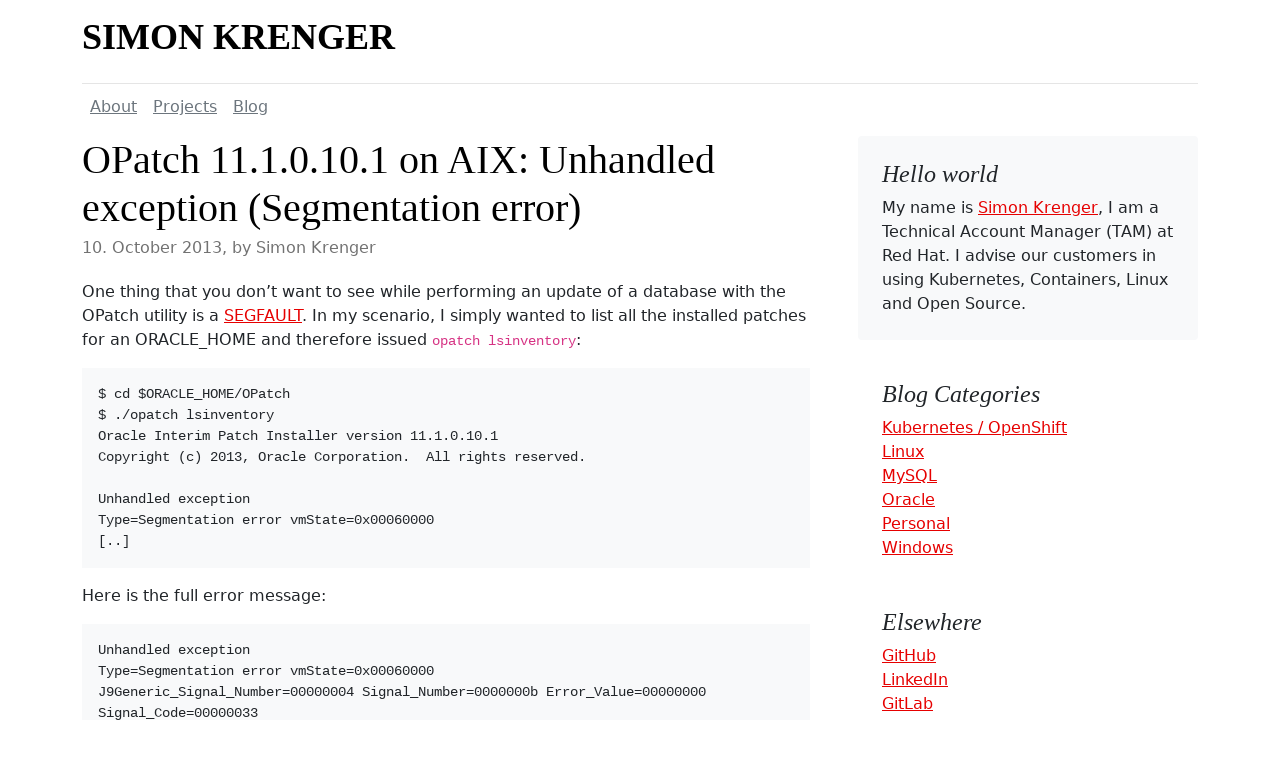

--- FILE ---
content_type: text/html; charset=UTF-8
request_url: https://www.krenger.ch/blog/opatch-11-1-0-10-1-on-aix-unhandled-exception-segmentation-error/
body_size: 8210
content:
<!doctype html>
<html lang="en">
  <head>
    <meta charset="utf-8">
    <meta name="viewport" content="width=device-width, initial-scale=1">
    <meta name="description" content="Personal website of Simon Krenger">
    <meta name="keywords" content="Simon Krenger, Personal Website, Kubernetes Engineer, Bern, Switzerland, Kubernetes, Red Hat, OpenShift, Oracle, RHCSA, RHCE, RHCA">
    <meta name="author" content="Simon Krenger">

    <!-- OpenGraph data -->
    <meta property="og:title" content="Simon Krenger">
    <meta property="og:site_name" content="OPatch 11.1.0.10.1 on AIX: Unhandled exception (Segmentation error) &#8211; ">
    <meta property="og:url" content="https://www.krenger.ch/blog/opatch-11-1-0-10-1-on-aix-unhandled-exception-segmentation-error/">
    <meta property="og:type" content="website">

    <title>OPatch 11.1.0.10.1 on AIX: Unhandled exception (Segmentation error) &#8211; Simon Krenger </title>

    <!-- Bootstrap CSS -->
    <link href="https://www.krenger.ch/wp-content/themes/simonkrenger-bootstrap-5/css/bootstrap.min.css" rel="stylesheet" />

    <meta name='robots' content='max-image-preview:large' />
<link rel="alternate" type="application/rss+xml" title="Simon Krenger &raquo; OPatch 11.1.0.10.1 on AIX: Unhandled exception (Segmentation error) Comments Feed" href="https://www.krenger.ch/blog/opatch-11-1-0-10-1-on-aix-unhandled-exception-segmentation-error/feed/" />
<link rel="alternate" title="oEmbed (JSON)" type="application/json+oembed" href="https://www.krenger.ch/wp-json/oembed/1.0/embed?url=https%3A%2F%2Fwww.krenger.ch%2Fblog%2Fopatch-11-1-0-10-1-on-aix-unhandled-exception-segmentation-error%2F" />
<link rel="alternate" title="oEmbed (XML)" type="text/xml+oembed" href="https://www.krenger.ch/wp-json/oembed/1.0/embed?url=https%3A%2F%2Fwww.krenger.ch%2Fblog%2Fopatch-11-1-0-10-1-on-aix-unhandled-exception-segmentation-error%2F&#038;format=xml" />
<style id='wp-img-auto-sizes-contain-inline-css' type='text/css'>
img:is([sizes=auto i],[sizes^="auto," i]){contain-intrinsic-size:3000px 1500px}
/*# sourceURL=wp-img-auto-sizes-contain-inline-css */
</style>
<style id='wp-block-library-inline-css' type='text/css'>
:root{--wp-block-synced-color:#7a00df;--wp-block-synced-color--rgb:122,0,223;--wp-bound-block-color:var(--wp-block-synced-color);--wp-editor-canvas-background:#ddd;--wp-admin-theme-color:#007cba;--wp-admin-theme-color--rgb:0,124,186;--wp-admin-theme-color-darker-10:#006ba1;--wp-admin-theme-color-darker-10--rgb:0,107,160.5;--wp-admin-theme-color-darker-20:#005a87;--wp-admin-theme-color-darker-20--rgb:0,90,135;--wp-admin-border-width-focus:2px}@media (min-resolution:192dpi){:root{--wp-admin-border-width-focus:1.5px}}.wp-element-button{cursor:pointer}:root .has-very-light-gray-background-color{background-color:#eee}:root .has-very-dark-gray-background-color{background-color:#313131}:root .has-very-light-gray-color{color:#eee}:root .has-very-dark-gray-color{color:#313131}:root .has-vivid-green-cyan-to-vivid-cyan-blue-gradient-background{background:linear-gradient(135deg,#00d084,#0693e3)}:root .has-purple-crush-gradient-background{background:linear-gradient(135deg,#34e2e4,#4721fb 50%,#ab1dfe)}:root .has-hazy-dawn-gradient-background{background:linear-gradient(135deg,#faaca8,#dad0ec)}:root .has-subdued-olive-gradient-background{background:linear-gradient(135deg,#fafae1,#67a671)}:root .has-atomic-cream-gradient-background{background:linear-gradient(135deg,#fdd79a,#004a59)}:root .has-nightshade-gradient-background{background:linear-gradient(135deg,#330968,#31cdcf)}:root .has-midnight-gradient-background{background:linear-gradient(135deg,#020381,#2874fc)}:root{--wp--preset--font-size--normal:16px;--wp--preset--font-size--huge:42px}.has-regular-font-size{font-size:1em}.has-larger-font-size{font-size:2.625em}.has-normal-font-size{font-size:var(--wp--preset--font-size--normal)}.has-huge-font-size{font-size:var(--wp--preset--font-size--huge)}.has-text-align-center{text-align:center}.has-text-align-left{text-align:left}.has-text-align-right{text-align:right}.has-fit-text{white-space:nowrap!important}#end-resizable-editor-section{display:none}.aligncenter{clear:both}.items-justified-left{justify-content:flex-start}.items-justified-center{justify-content:center}.items-justified-right{justify-content:flex-end}.items-justified-space-between{justify-content:space-between}.screen-reader-text{border:0;clip-path:inset(50%);height:1px;margin:-1px;overflow:hidden;padding:0;position:absolute;width:1px;word-wrap:normal!important}.screen-reader-text:focus{background-color:#ddd;clip-path:none;color:#444;display:block;font-size:1em;height:auto;left:5px;line-height:normal;padding:15px 23px 14px;text-decoration:none;top:5px;width:auto;z-index:100000}html :where(.has-border-color){border-style:solid}html :where([style*=border-top-color]){border-top-style:solid}html :where([style*=border-right-color]){border-right-style:solid}html :where([style*=border-bottom-color]){border-bottom-style:solid}html :where([style*=border-left-color]){border-left-style:solid}html :where([style*=border-width]){border-style:solid}html :where([style*=border-top-width]){border-top-style:solid}html :where([style*=border-right-width]){border-right-style:solid}html :where([style*=border-bottom-width]){border-bottom-style:solid}html :where([style*=border-left-width]){border-left-style:solid}html :where(img[class*=wp-image-]){height:auto;max-width:100%}:where(figure){margin:0 0 1em}html :where(.is-position-sticky){--wp-admin--admin-bar--position-offset:var(--wp-admin--admin-bar--height,0px)}@media screen and (max-width:600px){html :where(.is-position-sticky){--wp-admin--admin-bar--position-offset:0px}}

/*# sourceURL=wp-block-library-inline-css */
</style><style id='wp-block-code-inline-css' type='text/css'>
.wp-block-code{box-sizing:border-box}.wp-block-code code{
  /*!rtl:begin:ignore*/direction:ltr;display:block;font-family:inherit;overflow-wrap:break-word;text-align:initial;white-space:pre-wrap
  /*!rtl:end:ignore*/}
/*# sourceURL=https://www.krenger.ch/wp-includes/blocks/code/style.min.css */
</style>
<style id='wp-block-paragraph-inline-css' type='text/css'>
.is-small-text{font-size:.875em}.is-regular-text{font-size:1em}.is-large-text{font-size:2.25em}.is-larger-text{font-size:3em}.has-drop-cap:not(:focus):first-letter{float:left;font-size:8.4em;font-style:normal;font-weight:100;line-height:.68;margin:.05em .1em 0 0;text-transform:uppercase}body.rtl .has-drop-cap:not(:focus):first-letter{float:none;margin-left:.1em}p.has-drop-cap.has-background{overflow:hidden}:root :where(p.has-background){padding:1.25em 2.375em}:where(p.has-text-color:not(.has-link-color)) a{color:inherit}p.has-text-align-left[style*="writing-mode:vertical-lr"],p.has-text-align-right[style*="writing-mode:vertical-rl"]{rotate:180deg}
/*# sourceURL=https://www.krenger.ch/wp-includes/blocks/paragraph/style.min.css */
</style>
<style id='global-styles-inline-css' type='text/css'>
:root{--wp--preset--aspect-ratio--square: 1;--wp--preset--aspect-ratio--4-3: 4/3;--wp--preset--aspect-ratio--3-4: 3/4;--wp--preset--aspect-ratio--3-2: 3/2;--wp--preset--aspect-ratio--2-3: 2/3;--wp--preset--aspect-ratio--16-9: 16/9;--wp--preset--aspect-ratio--9-16: 9/16;--wp--preset--color--black: #000000;--wp--preset--color--cyan-bluish-gray: #abb8c3;--wp--preset--color--white: #ffffff;--wp--preset--color--pale-pink: #f78da7;--wp--preset--color--vivid-red: #cf2e2e;--wp--preset--color--luminous-vivid-orange: #ff6900;--wp--preset--color--luminous-vivid-amber: #fcb900;--wp--preset--color--light-green-cyan: #7bdcb5;--wp--preset--color--vivid-green-cyan: #00d084;--wp--preset--color--pale-cyan-blue: #8ed1fc;--wp--preset--color--vivid-cyan-blue: #0693e3;--wp--preset--color--vivid-purple: #9b51e0;--wp--preset--gradient--vivid-cyan-blue-to-vivid-purple: linear-gradient(135deg,rgb(6,147,227) 0%,rgb(155,81,224) 100%);--wp--preset--gradient--light-green-cyan-to-vivid-green-cyan: linear-gradient(135deg,rgb(122,220,180) 0%,rgb(0,208,130) 100%);--wp--preset--gradient--luminous-vivid-amber-to-luminous-vivid-orange: linear-gradient(135deg,rgb(252,185,0) 0%,rgb(255,105,0) 100%);--wp--preset--gradient--luminous-vivid-orange-to-vivid-red: linear-gradient(135deg,rgb(255,105,0) 0%,rgb(207,46,46) 100%);--wp--preset--gradient--very-light-gray-to-cyan-bluish-gray: linear-gradient(135deg,rgb(238,238,238) 0%,rgb(169,184,195) 100%);--wp--preset--gradient--cool-to-warm-spectrum: linear-gradient(135deg,rgb(74,234,220) 0%,rgb(151,120,209) 20%,rgb(207,42,186) 40%,rgb(238,44,130) 60%,rgb(251,105,98) 80%,rgb(254,248,76) 100%);--wp--preset--gradient--blush-light-purple: linear-gradient(135deg,rgb(255,206,236) 0%,rgb(152,150,240) 100%);--wp--preset--gradient--blush-bordeaux: linear-gradient(135deg,rgb(254,205,165) 0%,rgb(254,45,45) 50%,rgb(107,0,62) 100%);--wp--preset--gradient--luminous-dusk: linear-gradient(135deg,rgb(255,203,112) 0%,rgb(199,81,192) 50%,rgb(65,88,208) 100%);--wp--preset--gradient--pale-ocean: linear-gradient(135deg,rgb(255,245,203) 0%,rgb(182,227,212) 50%,rgb(51,167,181) 100%);--wp--preset--gradient--electric-grass: linear-gradient(135deg,rgb(202,248,128) 0%,rgb(113,206,126) 100%);--wp--preset--gradient--midnight: linear-gradient(135deg,rgb(2,3,129) 0%,rgb(40,116,252) 100%);--wp--preset--font-size--small: 13px;--wp--preset--font-size--medium: 20px;--wp--preset--font-size--large: 36px;--wp--preset--font-size--x-large: 42px;--wp--preset--spacing--20: 0.44rem;--wp--preset--spacing--30: 0.67rem;--wp--preset--spacing--40: 1rem;--wp--preset--spacing--50: 1.5rem;--wp--preset--spacing--60: 2.25rem;--wp--preset--spacing--70: 3.38rem;--wp--preset--spacing--80: 5.06rem;--wp--preset--shadow--natural: 6px 6px 9px rgba(0, 0, 0, 0.2);--wp--preset--shadow--deep: 12px 12px 50px rgba(0, 0, 0, 0.4);--wp--preset--shadow--sharp: 6px 6px 0px rgba(0, 0, 0, 0.2);--wp--preset--shadow--outlined: 6px 6px 0px -3px rgb(255, 255, 255), 6px 6px rgb(0, 0, 0);--wp--preset--shadow--crisp: 6px 6px 0px rgb(0, 0, 0);}:where(.is-layout-flex){gap: 0.5em;}:where(.is-layout-grid){gap: 0.5em;}body .is-layout-flex{display: flex;}.is-layout-flex{flex-wrap: wrap;align-items: center;}.is-layout-flex > :is(*, div){margin: 0;}body .is-layout-grid{display: grid;}.is-layout-grid > :is(*, div){margin: 0;}:where(.wp-block-columns.is-layout-flex){gap: 2em;}:where(.wp-block-columns.is-layout-grid){gap: 2em;}:where(.wp-block-post-template.is-layout-flex){gap: 1.25em;}:where(.wp-block-post-template.is-layout-grid){gap: 1.25em;}.has-black-color{color: var(--wp--preset--color--black) !important;}.has-cyan-bluish-gray-color{color: var(--wp--preset--color--cyan-bluish-gray) !important;}.has-white-color{color: var(--wp--preset--color--white) !important;}.has-pale-pink-color{color: var(--wp--preset--color--pale-pink) !important;}.has-vivid-red-color{color: var(--wp--preset--color--vivid-red) !important;}.has-luminous-vivid-orange-color{color: var(--wp--preset--color--luminous-vivid-orange) !important;}.has-luminous-vivid-amber-color{color: var(--wp--preset--color--luminous-vivid-amber) !important;}.has-light-green-cyan-color{color: var(--wp--preset--color--light-green-cyan) !important;}.has-vivid-green-cyan-color{color: var(--wp--preset--color--vivid-green-cyan) !important;}.has-pale-cyan-blue-color{color: var(--wp--preset--color--pale-cyan-blue) !important;}.has-vivid-cyan-blue-color{color: var(--wp--preset--color--vivid-cyan-blue) !important;}.has-vivid-purple-color{color: var(--wp--preset--color--vivid-purple) !important;}.has-black-background-color{background-color: var(--wp--preset--color--black) !important;}.has-cyan-bluish-gray-background-color{background-color: var(--wp--preset--color--cyan-bluish-gray) !important;}.has-white-background-color{background-color: var(--wp--preset--color--white) !important;}.has-pale-pink-background-color{background-color: var(--wp--preset--color--pale-pink) !important;}.has-vivid-red-background-color{background-color: var(--wp--preset--color--vivid-red) !important;}.has-luminous-vivid-orange-background-color{background-color: var(--wp--preset--color--luminous-vivid-orange) !important;}.has-luminous-vivid-amber-background-color{background-color: var(--wp--preset--color--luminous-vivid-amber) !important;}.has-light-green-cyan-background-color{background-color: var(--wp--preset--color--light-green-cyan) !important;}.has-vivid-green-cyan-background-color{background-color: var(--wp--preset--color--vivid-green-cyan) !important;}.has-pale-cyan-blue-background-color{background-color: var(--wp--preset--color--pale-cyan-blue) !important;}.has-vivid-cyan-blue-background-color{background-color: var(--wp--preset--color--vivid-cyan-blue) !important;}.has-vivid-purple-background-color{background-color: var(--wp--preset--color--vivid-purple) !important;}.has-black-border-color{border-color: var(--wp--preset--color--black) !important;}.has-cyan-bluish-gray-border-color{border-color: var(--wp--preset--color--cyan-bluish-gray) !important;}.has-white-border-color{border-color: var(--wp--preset--color--white) !important;}.has-pale-pink-border-color{border-color: var(--wp--preset--color--pale-pink) !important;}.has-vivid-red-border-color{border-color: var(--wp--preset--color--vivid-red) !important;}.has-luminous-vivid-orange-border-color{border-color: var(--wp--preset--color--luminous-vivid-orange) !important;}.has-luminous-vivid-amber-border-color{border-color: var(--wp--preset--color--luminous-vivid-amber) !important;}.has-light-green-cyan-border-color{border-color: var(--wp--preset--color--light-green-cyan) !important;}.has-vivid-green-cyan-border-color{border-color: var(--wp--preset--color--vivid-green-cyan) !important;}.has-pale-cyan-blue-border-color{border-color: var(--wp--preset--color--pale-cyan-blue) !important;}.has-vivid-cyan-blue-border-color{border-color: var(--wp--preset--color--vivid-cyan-blue) !important;}.has-vivid-purple-border-color{border-color: var(--wp--preset--color--vivid-purple) !important;}.has-vivid-cyan-blue-to-vivid-purple-gradient-background{background: var(--wp--preset--gradient--vivid-cyan-blue-to-vivid-purple) !important;}.has-light-green-cyan-to-vivid-green-cyan-gradient-background{background: var(--wp--preset--gradient--light-green-cyan-to-vivid-green-cyan) !important;}.has-luminous-vivid-amber-to-luminous-vivid-orange-gradient-background{background: var(--wp--preset--gradient--luminous-vivid-amber-to-luminous-vivid-orange) !important;}.has-luminous-vivid-orange-to-vivid-red-gradient-background{background: var(--wp--preset--gradient--luminous-vivid-orange-to-vivid-red) !important;}.has-very-light-gray-to-cyan-bluish-gray-gradient-background{background: var(--wp--preset--gradient--very-light-gray-to-cyan-bluish-gray) !important;}.has-cool-to-warm-spectrum-gradient-background{background: var(--wp--preset--gradient--cool-to-warm-spectrum) !important;}.has-blush-light-purple-gradient-background{background: var(--wp--preset--gradient--blush-light-purple) !important;}.has-blush-bordeaux-gradient-background{background: var(--wp--preset--gradient--blush-bordeaux) !important;}.has-luminous-dusk-gradient-background{background: var(--wp--preset--gradient--luminous-dusk) !important;}.has-pale-ocean-gradient-background{background: var(--wp--preset--gradient--pale-ocean) !important;}.has-electric-grass-gradient-background{background: var(--wp--preset--gradient--electric-grass) !important;}.has-midnight-gradient-background{background: var(--wp--preset--gradient--midnight) !important;}.has-small-font-size{font-size: var(--wp--preset--font-size--small) !important;}.has-medium-font-size{font-size: var(--wp--preset--font-size--medium) !important;}.has-large-font-size{font-size: var(--wp--preset--font-size--large) !important;}.has-x-large-font-size{font-size: var(--wp--preset--font-size--x-large) !important;}
/*# sourceURL=global-styles-inline-css */
</style>

<style id='classic-theme-styles-inline-css' type='text/css'>
/*! This file is auto-generated */
.wp-block-button__link{color:#fff;background-color:#32373c;border-radius:9999px;box-shadow:none;text-decoration:none;padding:calc(.667em + 2px) calc(1.333em + 2px);font-size:1.125em}.wp-block-file__button{background:#32373c;color:#fff;text-decoration:none}
/*# sourceURL=/wp-includes/css/classic-themes.min.css */
</style>
<link rel="https://api.w.org/" href="https://www.krenger.ch/wp-json/" /><link rel="alternate" title="JSON" type="application/json" href="https://www.krenger.ch/wp-json/wp/v2/posts/2958" /><link rel="EditURI" type="application/rsd+xml" title="RSD" href="https://www.krenger.ch/xmlrpc.php?rsd" />

<link rel="canonical" href="https://www.krenger.ch/blog/opatch-11-1-0-10-1-on-aix-unhandled-exception-segmentation-error/" />
<link rel='shortlink' href='https://www.krenger.ch/?p=2958' />

    <!-- Inline CSS override -->
    <style>
      /* blog.css */

      .blog-header {line-height: 1;border-bottom: 1px solid #e5e5e5;}
      .blog-header-logo {font-family: Georgia, "Times New Roman", serif/*rtl:Amiri, Georgia, "Times New Roman", serif*/;font-size: 2.25rem;}
      .blog-header-logo:hover {text-decoration: none;}
      
      h1, h2, h3, h4, h5, h6 {font-family: Georgia, "Times New Roman", serif/*rtl:Amiri, Georgia, "Times New Roman", serif*/;}
      
      .display-4 {font-size: 2.5rem;}
      @media (min-width: 768px) {
          .display-4 {font-size: 3rem;}
      }
      
      .nav-scroller {position: relative;z-index: 2;height: 2.75rem;overflow-y: hidden;}
      .nav-scroller .nav {display: flex;flex-wrap: nowrap;padding-bottom: 1rem;margin-top: -1px;overflow-x: auto;text-align: center;white-space: nowrap;-webkit-overflow-scrolling: touch;}
      .nav-scroller .nav-link {padding-top: .75rem;padding-bottom: .75rem;font-size: .875rem;}
      
      .card-img-right {height: 100%;border-radius: 0 3px 3px 0;}
      
      .flex-auto {flex: 0 0 auto;}
      
      .h-250 { height: 250px;}
      @media (min-width: 768px) {
        .h-md-250 { height: 250px;}
      }
      
      .blog-pagination {margin-bottom: 4rem;}
      .blog-pagination > .btn {border-radius: 2rem;}
      
      .blog-post {margin-bottom: 4rem;}
      .blog-post-title {margin-bottom: .25rem;font-size: 2.5rem;}
      .blog-post-meta {margin-bottom: 1.25rem;color: #727272;}
      
      .blog-footer {padding: 2.5rem 0;color: #727272;text-align: center;background-color: #f9f9f9;border-top: .05rem solid #e5e5e5;}
      .blog-footer p:last-child {margin-bottom: 0;}
      
      /* Custom rules */

      h1 a {color: black;text-decoration: none;font-weight: bold;text-transform: uppercase;}
      h2 a, h2 {color: black;text-decoration: none;}
      pre code {background-color: #f8f9fa;--bs-bg-opacity: 1;padding: 1.0rem !important;}
      hr.wp-block-separator { line-height: 1; border-bottom: 1px solid #e5e5e5;}

      a:hover {color:#E60000;}
      a {color:#E60000;}
      .btn-outline-primary {color: #E60000; border-color: #E60000;}
      .btn-outline-primary:hover {color: #fff;background-color: #e60000; border-color: #e60000;}
    </style>

    <link rel="alternate" type="application/rss+xml" title="Simon Krenger RSS Feed" href="https://www.krenger.ch/feed/" />

    </head>
  <body>
    
    <div class="container">
      <header class="blog-header py-3">
        <div class="row flex-nowrap justify-content-between align-items-center">
          <div class="col-12">
            <h1 class="blog-header-logo"><a href="https://www.krenger.ch/">Simon Krenger</a></h1>
          </div>
        </div>
      </header>
      <!-- Header End -->

  <div class="nav-scroller py-1 mb-2">
   <nav class="nav d-flex justify-content-left">
    <!-- Main menu -->
    <a class="p-2 link-secondary" href="https://www.krenger.ch/about/">About</a><a class="p-2 link-secondary" href="https://www.krenger.ch/projects/">Projects</a><a class="p-2 link-secondary" href="https://www.krenger.ch/blog/">Blog</a>    </nav>
  </div>
</div>

<main class="container">
  <div class="row g-5">
    <div class="col-md-8">

      <!-- <article class="blog-post">
        <h2 class="blog-post-title">New feature</h2>
        <p class="blog-post-meta">December 14, 2020 by <a href="#">Chris</a></p>

        <p>This is some additional paragraph placeholder content.</p>
        <p>This is some additional paragraph placeholder content.</p>
      </article> -->

                                  <article class="blog-post">
                  <header>
                    <h2 class="blog-post-title">
                        <a href="https://www.krenger.ch/blog/opatch-11-1-0-10-1-on-aix-unhandled-exception-segmentation-error/" rel="bookmark" title="OPatch 11.1.0.10.1 on AIX: Unhandled exception (Segmentation error)">OPatch 11.1.0.10.1 on AIX: Unhandled exception (Segmentation error)</a>
                    </h2>
                                          <div class="blog-post-meta"><time datetime="2013-10-10 22:37">10. October 2013</time>, by Simon Krenger</div>
                                      </header>
                  <div>
                    
<p>One thing that you don&#8217;t want to see while performing an update of a database with the OPatch utility is a <a href="http://en.wikipedia.org/wiki/Segmentation_fault">SEGFAULT</a>. In my scenario, I simply wanted to list all the installed patches for an ORACLE_HOME and therefore issued <code>opatch lsinventory</code>:</p>



<pre class="wp-block-code"><code>$ cd $ORACLE_HOME/OPatch
$ ./opatch lsinventory
Oracle Interim Patch Installer version 11.1.0.10.1
Copyright (c) 2013, Oracle Corporation.  All rights reserved.

Unhandled exception
Type=Segmentation error vmState=0x00060000
&#91;..]</code></pre>



<span id="more-2958"></span>



<p>Here is the full error message:</p>



<pre class="wp-block-code"><code>Unhandled exception
Type=Segmentation error vmState=0x00060000
J9Generic_Signal_Number=00000004 Signal_Number=0000000b Error_Value=00000000 Signal_Code=00000033
Handler1=09001000A043AC78 Handler2=09001000A0432538
R0=0000000000000000 R1=0FFFFFFFFFFFC940 R2=07000000000425D8 R3=000000000000002F
R4=0700000000182580 R5=0000000000000000 R6=0700000000288528 R7=000000011151F380
R8=0000000000000178 R9=0000000000000001 R10=000000011028CB28 R11=0900000004E79C38
R12=00000001102840AC R13=000000011000EAA0 R14=000000011160B2D8 R15=00000001101F9600
R16=0000000110A8F990 R17=0000000111494450 R18=09001000A043E3B0 R19=0700000000267DF0
R20=000000011151D468 R21=000000011160B458 R22=0000000000000002 R23=00000000000000BF
R24=0000000000000000 R25=0000000111F76A78 R26=0700000000288330 R27=000000000000000B
R28=07000000000425D8 R29=000000008A75A635 R30=0700000000288300 R31=0000000111686860
IAR=0900000004E79C38 LR=000000011028CD0C MSR=A00000000000D032 CTR=0900000004E79C38
CR=822482442000005E FPSCR=8200400000000000 XER=2000005E82004000
FPR0 3fe8000000000000 (f: 0.000000, d: 7.500000e-01)
FPR1 0000000000000000 (f: 0.000000, d: 0.000000e+00)
FPR2 3fe8000000000000 (f: 0.000000, d: 7.500000e-01)
FPR3 3fee666660000000 (f: 1610612736.000000, d: 9.500000e-01)
FPR4 0000000000000000 (f: 0.000000, d: 0.000000e+00)
FPR5 4530000000000000 (f: 0.000000, d: 1.934281e+25)
FPR6 3ff0000000000000 (f: 0.000000, d: 1.000000e+00)
FPR7 0000000000000000 (f: 0.000000, d: 0.000000e+00)
FPR8 0000000000000000 (f: 0.000000, d: 0.000000e+00)
FPR9 0000000000000000 (f: 0.000000, d: 0.000000e+00)
FPR10 0000000000000000 (f: 0.000000, d: 0.000000e+00)
FPR11 4026000000000000 (f: 0.000000, d: 1.100000e+01)
FPR12 4024000000000000 (f: 0.000000, d: 1.000000e+01)
FPR13 3ff0000000000000 (f: 0.000000, d: 1.000000e+00)
FPR14 0000000000000000 (f: 0.000000, d: 0.000000e+00)
FPR15 0000000000000000 (f: 0.000000, d: 0.000000e+00)
FPR16 0000000000000000 (f: 0.000000, d: 0.000000e+00)
FPR17 0000000000000000 (f: 0.000000, d: 0.000000e+00)
FPR18 0000000000000000 (f: 0.000000, d: 0.000000e+00)
FPR19 0000000000000000 (f: 0.000000, d: 0.000000e+00)
FPR20 0000000000000000 (f: 0.000000, d: 0.000000e+00)
FPR21 0000000000000000 (f: 0.000000, d: 0.000000e+00)
FPR22 0000000000000000 (f: 0.000000, d: 0.000000e+00)
FPR23 0000000000000000 (f: 0.000000, d: 0.000000e+00)
FPR24 0000000000000000 (f: 0.000000, d: 0.000000e+00)
FPR25 0000000000000000 (f: 0.000000, d: 0.000000e+00)
FPR26 0000000000000000 (f: 0.000000, d: 0.000000e+00)
FPR27 0000000000000000 (f: 0.000000, d: 0.000000e+00)
FPR28 0000000000000000 (f: 0.000000, d: 0.000000e+00)
FPR29 0000000000000000 (f: 0.000000, d: 0.000000e+00)
FPR30 0000000000000000 (f: 0.000000, d: 0.000000e+00)
FPR31 0000000000000000 (f: 0.000000, d: 0.000000e+00)
Module=/u01/app/oracle/product/11.1.0.7/jdk/jre/bin/libj9jit23.so
Module_base_address=0900000004E4F000
Target=2_30_20070131_11312_BHdSMr (AIX 6.1)
CPU=ppc64 (8 logical CPUs) (0xc40000000 RAM)
JVMDUMP006I Processing Dump Event "gpf", detail "" - Please Wait.
JVMDUMP007I JVM Requesting System Dump using '/u01/app/oracle/product/11.1.0.7/OPatch/core.20131009.123103.37945398.dmp'



JVMDUMP010I System Dump written to /u01/app/oracle/product/11.1.0.7/OPatch/core.20131009.123103.37945398.dmp
JVMDUMP007I JVM Requesting Snap Dump using '/u01/app/oracle/product/11.1.0.7/OPatch/Snap0001.20131009.123103.37945398.trc'
JVMDUMP010I Snap Dump written to /u01/app/oracle/product/11.1.0.7/OPatch/Snap0001.20131009.123103.37945398.trc
JVMDUMP007I JVM Requesting Java Dump using '/u01/app/oracle/product/11.1.0.7/OPatch/javacore.20131009.123103.37945398.txt'
JVMDUMP012E Error in Java Dump: /u01/app/oracle/product/11.1.0.7/OPatch/javacore.20131009.123103.37945398.txt
JVMDUMP013I Processed Dump Event "gpf", detail "".

OPatch failed with error code 160
$</code></pre>



<p>Really, really ugly. It turns out that this is a common problem on AIX hosts. The solution for this problem can be found in <a href="https://support.oracle.com/epmos/faces/DocContentDisplay?id=1387763.1">Oracle Support Doc ID 1387763.1</a>: Simply set the <code>JAVA_COMPILER</code> environment variable to &#8220;NONE&#8221; and you&#8217;re good to go:</p>



<pre class="wp-block-code"><code>$ export JAVA_COMPILER=NONE
$ ./opatch lsinventory
Oracle Interim Patch Installer version 11.1.0.10.1
Copyright (c) 2013, Oracle Corporation.  All rights reserved.


Oracle Home       : /u01/app/oracle/product/11.1.0.7/
Central Inventory : /u00/app/oraInventory
   from           : /u01/app/oracle/product/11.1.0.7/oraInst.loc
OPatch version    : 11.1.0.10.1
OUI version       : 11.1.0.7.0
Log file location : /u01/app/oracle/product/11.1.0.7/
&#91;..]</code></pre>



<p>Please note that the MOS document quotes several documents and also provides other solutions to solve the problems. So if this fix does not solve the problem, please refer to the document mentioned above.</p>
                  </div>
		                              <div class="blog-post-meta">Tags: <a href="https://www.krenger.ch/blog/tag/aix/" rel="tag">AIX</a>, <a href="https://www.krenger.ch/blog/tag/opatch/" rel="tag">OPatch</a>, <a href="https://www.krenger.ch/blog/tag/oracle-11g/" rel="tag">Oracle 11g</a>, <a href="https://www.krenger.ch/blog/tag/oracle-database/" rel="tag">Oracle Database</a>, <a href="https://www.krenger.ch/blog/tag/troubleshooting/" rel="tag">Troubleshooting</a>, <a href="https://www.krenger.ch/blog/tag/unix/" rel="tag">UNIX</a></div>
                                  </article>
                      
    <!-- Pagination -->
          <nav class="blog-pagination" aria-label="Pagination">
                      </nav>

    </div>
    <!-- Sidebar -->
    <div class="col-md-4">
      <div class="position-sticky" style="top: 2rem;">
        <!-- Side Box -->
        <div class="p-4 mb-3 bg-light rounded">
          <h4 class="fst-italic">Hello world</h4>
          <p class="mb-0">My name is <a href="/about">Simon Krenger</a>, I am a Technical Account Manager (TAM) at Red Hat. I advise our customers in using Kubernetes, Containers, Linux and Open Source.</p>
        </div>

        <div class="p-4">
          <h4 class="fst-italic">Blog Categories</h4>
          <ol class="list-unstyled mb-0">
            <!-- Blog Categories -->
            <li><a href="https://www.krenger.ch/blog/category/kubernetes/">Kubernetes / OpenShift</a></li><li><a href="https://www.krenger.ch/blog/category/linux/">Linux</a></li><li><a href="https://www.krenger.ch/blog/category/mysql/">MySQL</a></li><li><a href="https://www.krenger.ch/blog/category/oracle/">Oracle</a></li><li><a href="https://www.krenger.ch/blog/category/personal/">Personal</a></li><li><a href="https://www.krenger.ch/blog/category/windows/">Windows</a></li>          </ol>
        </div>

        <div class="p-4">
          <h4 class="fst-italic">Elsewhere</h4>
          <ol class="list-unstyled">
            <li><a href="https://github.com/simonkrenger">GitHub</a></li>
            <li><a href="https://www.linkedin.com/in/simonkrenger">LinkedIn</a></li>
            <li><a href="https://gitlab.com/simonkrenger">GitLab</a></li>
          </ol>
        </div>
      </div>
    </div>
    <!-- Sidebar End -->
  </div>

</main>

  <!-- Footer -->
<footer class="blog-footer">
  <p><a href="https://www.krenger.ch">krenger.ch</a> - rockin' since 2010 - Theme inspired by <a href="https://twitter.com/mdo">@mdo</a>.</p>
  <p>
    <a href="#">Back to top</a>
  </p>
</footer>
<script type="speculationrules">
{"prefetch":[{"source":"document","where":{"and":[{"href_matches":"/*"},{"not":{"href_matches":["/wp-*.php","/wp-admin/*","/wp-content/uploads/*","/wp-content/*","/wp-content/plugins/*","/wp-content/themes/simonkrenger-bootstrap-5/*","/*\\?(.+)"]}},{"not":{"selector_matches":"a[rel~=\"nofollow\"]"}},{"not":{"selector_matches":".no-prefetch, .no-prefetch a"}}]},"eagerness":"conservative"}]}
</script>
<!-- Footer -->
    
    <!-- Performance data -->
    <!-- 0 queries. Generated in 0.059 seconds. -->
    <!-- End performance data -->
  </body>
</html>
<!--
Performance optimized by Redis Object Cache. Learn more: https://wprediscache.com

Retrieved 515 objects (123 KB) from Redis using Predis (v2.4.0).
-->
